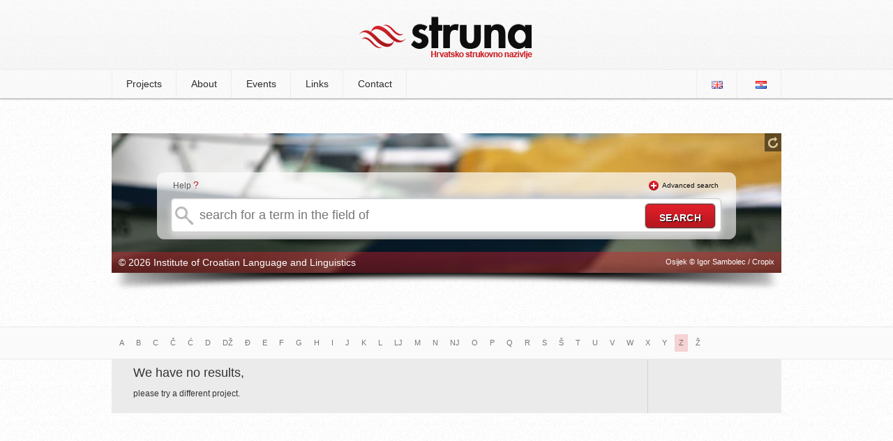

--- FILE ---
content_type: text/html; charset=UTF-8
request_url: http://struna.ihjj.hr/en/browse/?page=4&pid=24&l=z
body_size: 4242
content:

<!doctype html>
<!--[if lt IE 7]><html class="no-js ie6 oldie" lang="hr"><![endif]-->
<!--[if IE 7]><html class="no-js ie7 oldie" lang="hr"><![endif]-->
<!--[if IE 8]><html class="no-js ie8 oldie" lang="hr"><![endif]-->
<!--[if gt IE 8]><!--><html class="no-js" lang="hr"><!--<![endif]-->
<head>
  <base href="http://struna.ihjj.hr/en/" />
  <meta charset="utf-8" />
  <title> | Struna | Croatian Special Field Terminology</title>
  <meta name="description" content="List of all terms from  " />
  <meta name="keywords" content="struna, e-Struna, hrvatsko strukovno nazivlje, institut za hrvatsko jezik i jezikoslovlje, ihjj" />
  <meta name="author" content="flip.hr" />

  <meta property="og:title" content=" | Struna | Croatian Special Field Terminology" />
  <meta property="og:description" content="Popis svih naziv iz projekta: " />
  <meta property="og:image" content="http://struna.ihjj.hr/en/thumbs/100x100/r/uploads/f18dd6e63d0f2512e85abca9bea1f9c2.jpg" />
  <meta property="og:url" content="http://struna.ihjj.hr/en/browse/?pid=" />

  <link rel="alternate" type="application/rss+xml" title="Struna RSS Feed" href="http://feeds.feedburner.com/Struna" />
  <link rel="shortcut icon" href="images/favicon.ico?v=057">
  <link rel="stylesheet" href="min/g=css?v=057" />
  <script src="js/modernizr.min.js"></script>
<!--[if (gte IE 6)&(lte IE 8)]>
  <script type="text/javascript" src="js/selectivizr.min.js"></script>
<![endif]-->
</head>

<body>
	<header>
		<div class="container">
					<h1><a href="http://struna.ihjj.hr/en/"><img src="images/logo.png?v=057" width="248" height="61" alt="struna tražilica" /></a></h1>
		</div>
	</header><!-- end #header -->

<nav>
	<div class="container">
		  
<ul>

<li><a href="#" class="first-item">Projects</a>
<ul>
<li><a href="browse/?pid=31" >anatomy and physiology</a></li>
<li><a href="http://arheo.ffzg.unizg.hr/provincijalna/?page_id=1866" class="project-not" target="_blank">Classical period archaeology</a></li>
<li><a href="browse/?pid=28" >anthropology</a></li>
<li><a href="browse/?pid=33" >Stone age archaeology</a></li>
<li><a href="browse/?pid=20" >marine engineering</a></li>
<li><a href="browse/?pid=45" >wood technology</a></li>
<li><a href="http://farmana.sfzg.hr/" class="project-not" target="_blank">pharmacology</a></li>
<li><a href="browse/?pid=27" >phytomedicine</a></li>
<li><a href="browse/?pid=14" >physics</a></li>
<li><a href="browse/?pid=47" >eng</a></li>
<li><a href="http://genetikon.biol.pmf.hr/" class="project-not" target="_blank">genetics</a></li>
<li><a href="browse/?pid=23" >civil engineering</a></li>
<li><a href="browse/?pid=30" >hydraulics and pneumatics</a></li>
<li><a href="browse/?pid=51" >Croatian linguistic terminology (JENA)</a></li>
<li><a href="browse/?pid=11" >cartography and geoinformatics</a></li>
<li><a href="browse/?pid=12" >chemistry</a></li>
<li><a href="http://www.irb.hr/kelana" class="project-not" target="_blank">chemistry and laboratory</a></li>
<li><a href="browse/?pid=48" >classical architecture</a></li>
<li><a href="browse/?pid=49" >BIBLION</a></li>
<li><a href="browse/?pid=18" >corrosion</a></li>
<li><a href="browse/?pid=32" >mathematics</a></li>
<li><a href="#" class="project-not" target="_blank">musicology</a></li>
<li><a href="http://struna.kbsd.hr/index.html" class="project-not" target="_blank">ophthalmology</a></li>
<li><a href="#" class="project-not" target="_blank">paleontology</a></li>
<li><a href="browse/?pid=21" >polymers</a></li>
<li><a href="browse/?pid=26" >maritime terminology</a></li>
<li><a href="browse/?pid=24" >EU law</a></li>
<li><a href="browse/?pid=50" >Croatian Accounting Terminology</a></li>
<li><a href="browse/?pid=19" >dental medicine</a></li>
<li><a href="browse/?pid=22" >machine elements</a></li>
<li><a href="browse/?pid=41" >military terminology</a></li>
<li><a href="browse/?pid=7" >aviation</a></li>
	
</ul>
</li><!-- projekti -->



<li><a href="about/" >About</a>
<ul>
<li><a href="about/">About Struna</a></li>
<li><a href="http://struna.ihjj.hr/popis-radova/">Publications</a></li>
<li><a href="http://struna.ihjj.hr/popis-vrela/">Sources</a></li>
<li><a href="http://struna.ihjj.hr/popis-norma/">Croatian Standards</a></li>
</ul>
</li>

<li><a href="events/" >Events</a>
<li><a href="links/" >Links</a></li>
<li><a href="contact/" >Contact</a></li>
</ul>


	<ul id="langs">
		<li class="first-item"><a href="http://struna.ihjj.hr/en/"><img src="images/lang_en.png" alt="engleski jezik" width="16" height="11" /></a></li>
		<li><a href="http://struna.ihjj.hr/"><img src="images/lang_hr.png" alt="hrvatski jezik" width="16" height="11" /></a></li>
	</ul>	</div>
</nav><!-- end nav -->

<div id="container" class="subpage">
<div id="search-box" class="mini" style="background: #fff url('http://struna.ihjj.hr/thumbs/960x500/r/uploads/3cf41a2008a8f2289a0ae2aecbb5fcd6.jpg') no-repeat;height:200px;">

<div id="background-controls">
<a href="#" class="new-bg" title="change background image"><img src="images/refresh.png" alt="change background image" width="14" height="16" /></a>
</div><!-- end #background-controls -->

	<div class="clear"></div>

	<div id="search-form">
<div id="help-txt"><p>Help <span><a href="#" class="basic-help tooltips" data-content-url="ajax/help-basic.html">?</a></span></p></div>
<div id="advanced-txt" class="hide"><p><img src="images/plus.png" width="14" height="14" alt="Advanced search" />&nbsp;&nbsp;<a href="#" id="show-advanced" class="off">Advanced search</a></p></div>

			<div class="clear"></div>

<form method="get" action="search-do/#container" id="forma">

<input type="text" name="q" id="q" autocomplete="off" placeholder="search for a term in the field of " onkeyup="suggestFromProjekt(this.value, );" data-rules="required:true, minlength: 2" title="Field must contain at least two letters." />

							<div id="suggest-box" class="hidden">&nbsp;</div> <!-- end suggest-box -->

							<div id="advanced-box" class="hidden">	<fieldset class="left">
		<p><input type="checkbox" name="naziv" value="1" checked /><label>term</label></p><!-- naziv -->
		
		<p><input type="checkbox" name="definicija" value="1" /><label>definition</label></p><!-- definicija -->

		<p><input type="checkbox" name="kontekst" value="1" /><label>context</label></p><!-- kontekst -->
		
		<p><input type="checkbox" name="napomena" value="1" /><label>note</label></p><!-- napomena -->
		
		<p style="margin-top:0 !important">
			<select name="polje" id="polje">
				<option value="0" selected>select a domain</option>
				<option value="57">arheologija</option><option value="8">arhitektura i urbanizam</option><option value="5">biologija</option><option value="33">biotehnologija</option><option value="75">biotehnologija u biomedicini</option><option value="9">brodogradnja</option><option value="47">demografija</option><option value="28">dentalna medicina</option><option value="67">dizajn</option><option value="32">drvna tehnologija</option><option value="43">edukacijsko-rehabilitacijske znanosti</option><option value="36">ekonomija</option><option value="79">ekonomija</option><option value="10">elektrotehnika</option><option value="58">etnologija i antropologija</option><option value="29">farmacija</option><option value="62">filmska umjetnost</option><option value="53">filologija</option><option value="51">filozofija</option><option value="2">fizika</option><option value="11">geodezija</option><option value="6">geofizika</option><option value="70">geografija</option><option value="3">geologija</option><option value="63">glazbena umjetnost</option><option value="12">građevinarstvo</option><option value="13">grafička tehnologija</option><option value="39">informacijske i komunikacijske znanosti</option><option value="71">integrativna bioetika</option><option value="35">interdisciplinarne biotehničke znanosti</option><option value="50">interdisciplinarne društvene znanosti</option><option value="60">interdisciplinarne humanističke znanosti</option><option value="7">interdisciplinarne prirodne znanosti</option><option value="23">interdisciplinarne tehničke znanosti</option><option value="68">interdisciplinarno umjetničko polje</option><option value="26">javno zdravstvo i zdravstvena zaštita</option><option value="61">kazališna umjetnost</option><option value="4">kemija</option><option value="14">kemijsko inženjerstvo</option><option value="46">kineziologija</option><option value="25">kliničke medicinske znanosti</option><option value="78">Kliničke medicinske znanosti</option><option value="69">kognitivna znanost</option><option value="72">kroatologija</option><option value="64">likovne umjetnosti</option><option value="45">logopedija</option><option value="1">matematika</option><option value="15">metalurgija</option><option value="73">obrazovne znanosti</option><option value="42">pedagogija</option><option value="66">plesna umjetnost i umjetnost pokreta</option><option value="38">politologija</option><option value="30">poljoprivreda (agronomija)</option><option value="54">povijest</option><option value="55">povijest umjetnosti</option><option value="37">pravo</option><option value="34">prehrambena tehnologija</option><option value="65">primijenjena umjetnost</option><option value="76">projektni menadžment</option><option value="41">psihologija</option><option value="16">računarstvo</option><option value="59">religijske znanosti</option><option value="74">rodni studiji</option><option value="17">rudarstvo, nafta i geološko inženjerstvo</option><option value="49">sigurnosne i obrambene znanosti</option><option value="48">socijalne djelatnosti</option><option value="40">sociologija</option><option value="18">strojarstvo</option><option value="31">šumarstvo</option><option value="19">tehnologija prometa i transport</option><option value="20">tekstilna tehnologija</option><option value="24">temeljne medicinske znanosti</option><option value="22">temeljne tehničke znanosti</option><option value="52">teologija</option><option value="77">terminološke norme</option><option value="27">veterinarska medicina</option><option value="56">znanost o umjetnosti</option><option value="21">zrakoplovstvo, raketna i svemirska tehnika</option>				</select>
		</p><!-- polje -->
	</fieldset>
	<fieldset class="right">
		<p><input type="checkbox" class="check-all" /><label>select all</label></p><!-- select all -->
	</fieldset>
	
	<div class="clear"></div> <hr/>
	
	<fieldset>
		<p><input type="checkbox" name="sinonimi" value="1" /><label>synonyms</label></p><!-- istoznacnice -->
		<p><input type="checkbox" name="kratice" value="1" /><label>abbreviations</label></p><!-- kratice -->
		<p style="margin-left:24px;"><input type="checkbox" name="norme" value="1" /><label>standards</label></p><!-- norme -->

	 <div class="clear"></div><hr/>

		<h4>equivalents</h4>
		<p><input type="checkbox" name="ien"  value="1" /><label>English</label></p>
		<p><input type="checkbox" name="ide"  value="1" /><label>German</label></p>
		<p><input type="checkbox" name="ifr" value="1" /><label>French</label></p>
		<p><input type="checkbox" name="iru" value="1" /><label>Russian</label></p>
		<p><input type="checkbox" name="ilat" value="1" /><label>Latin</label></p>
		<p><input type="checkbox" name="ital" value="1" /><label>Italian</label></p>
		<div class="clear"></div>
		<p style="margin-left:20px;"><input type="checkbox" name="ich" value="1" /><label>Czech</label></p>
		<p style="margin-left:22px;"><input type="checkbox" name="isk" value="1" /><label>Slovak</label></p>
		<p><input type="checkbox" name="islo" value="1" /><label>Slovene</label></p>
		</fieldset></div><!-- #advanced-box -->
							<input type="hidden" name="projekt" value="" />
							<input type="submit" id="do" value="search" />
					</form>	
</div><!-- end #search-form-->

<div id="bottom-bar">
<div class="left"><p>&copy; 2026 Institute of Croatian Language and Linguistics</p></div>
<div class="right"><p>Osijek &copy; Igor Sambolec / Cropix</p></div>
</div><!-- end #bottom-bar -->
</div><!-- end #search-box-->
<div id="image-shadow"><img src="images/image-shadow.png" width="960" height="27" alt="image shadow" /></div><!-- end #shadow -->
</div><!-- end #container -->

<div class="page-title">
	<div class="container">
		<div class="pagination">
		 	<ul>	
				<li><a href="browse/?pid=&amp;l=a" >A</a></li>
				<li><a href="browse/?pid=&amp;l=b" >B</a></li> 	
				<li><a href="browse/?pid=&amp;l=c" >C</a></li> 	
				<li><a href="browse/?pid=&amp;l=č" >Č</a></li> 	
				<li><a href="browse/?pid=&amp;l=ć" >Ć</a></li> 
				<li><a href="browse/?pid=&amp;l=d" >D</a></li> 	
				<li><a href="browse/?pid=&amp;l=dž" >DŽ</a></li>
				<li><a href="browse/?pid=&amp;l=đ" >Đ</a></li> 
				<li><a href="browse/?pid=&amp;l=e" >E</a></li> 
				<li><a href="browse/?pid=&amp;l=f" >F</a></li> 
				<li><a href="browse/?pid=&amp;l=g" >G</a></li> 
				<li><a href="browse/?pid=&amp;l=h" >H</a></li> 
				<li><a href="browse/?pid=&amp;l=i" >I</a></li> 	
				<li><a href="browse/?pid=&amp;l=j" >J</a></li> 	
				<li><a href="browse/?pid=&amp;l=k" >K</a></li> 
				<li><a href="browse/?pid=&amp;l=l" >L</a></li> 
				<li><a href="browse/?pid=&amp;l=lj" >LJ</a></li>
				<li><a href="browse/?pid=&amp;l=m" >M</a></li>
				<li><a href="browse/?pid=&amp;l=n" >N</a></li> 
				<li><a href="browse/?pid=&amp;l=nj" >NJ</a></li>
				<li><a href="browse/?pid=&amp;l=o" >O</a></li> 
				<li><a href="browse/?pid=&amp;l=p" >P</a></li>
				<li><a href="browse/?pid=&amp;l=q" >Q</a></li>
				<li><a href="browse/?pid=&amp;l=r" >R</a></li> 
				<li><a href="browse/?pid=&amp;l=s" >S</a></li> 
				<li><a href="browse/?pid=&amp;l=š" >Š</a></li> 
				<li><a href="browse/?pid=&amp;l=t" >T</a></li> 
				<li><a href="browse/?pid=&amp;l=u" >U</a></li> 
				<li><a href="browse/?pid=&amp;l=v" >V</a></li> 	
				<li><a href="browse/?pid=&amp;l=w" >W</a></li>
				<li><a href="browse/?pid=&amp;l=x" >X</a></li>
				<li><a href="browse/?pid=&amp;l=y" >Y</a></li>
				<li><a href="browse/?pid=&amp;l=z" class="active">Z</a></li> 	
				<li><a href="browse/?pid=&amp;l=ž" >Ž</a></li>
			<!--<li><a href="browse/?pid=&amp;l=0" >0-9</a></li>-->
			</ul>
	</div>
	</div>
	</div><!-- end #page-title -->
<div id="search-results" class="page">
	
	<table>
	<tbody>
	<tr>
				<td>
				  <h3><a href="#">We have no results,</a></h3>
				   <p>please try a different project.</p>
				</td>
				<td><h4></h4></td>
			</tr>	</tbody>
	</table>
	

	
</div>	



  <script src="//ajax.googleapis.com/ajax/libs/jquery/1.8.3/jquery.min.js"></script>
  <script src="min/g=js?v=057"></script>
  <script>				
	//async google analytics
    window._gaq = [['_setAccount','UA-20989388-1'],['_trackPageview'],['_trackPageLoadTime']];
    Modernizr.load({
      load: ('https:' == location.protocol ? '//ssl' : '//www') + '.google-analytics.com/ga.js'
    });
  </script>
</body>
</html>


--- FILE ---
content_type: text/css; charset=utf-8
request_url: http://struna.ihjj.hr/en/min/g=css?v=057
body_size: 8551
content:
#colorbox,#cboxOverlay,#cboxWrapper{position:absolute;top:0;left:0;z-index:9999;overflow:hidden}#cboxOverlay{position:fixed;width:100%;height:100%}#cboxMiddleLeft,#cboxBottomLeft{clear:left}#cboxContent{position:relative}#cboxLoadedContent{overflow:auto}#cboxTitle{margin:0}#cboxLoadingOverlay,#cboxLoadingGraphic{position:absolute;top:0;left:0;width:100%}#cboxPrevious,#cboxNext,#cboxClose,#cboxSlideshow{cursor:pointer}.cboxPhoto{float:left;margin:auto;border:0;display:block}.cboxIframe{width:100%;height:100%;display:block;border:0}#cboxOverlay{background:#fff}#colorbox{}#cboxTopLeft{width:25px;height:25px;background:url(/en/js/colorbox/images/border1.png) no-repeat 0 0}#cboxTopCenter{height:25px;background:url(/en/js/colorbox/images/border1.png) repeat-x 0 -50px}#cboxTopRight{width:25px;height:25px;background:url(/en/js/colorbox/images/border1.png) no-repeat -25px 0}#cboxBottomLeft{width:25px;height:25px;background:url(/en/js/colorbox/images/border1.png) no-repeat 0 -25px}#cboxBottomCenter{height:25px;background:url(/en/js/colorbox/images/border1.png) repeat-x 0 -75px}#cboxBottomRight{width:25px;height:25px;background:url(/en/js/colorbox/images/border1.png) no-repeat -25px -25px}#cboxMiddleLeft{width:25px;background:url(/en/js/colorbox/images/border2.png) repeat-y 0 0}#cboxMiddleRight{width:25px;background:url(/en/js/colorbox/images/border2.png) repeat-y -25px 0}#cboxContent{background:#fff;overflow:hidden}.cboxIframe{background:#fff}#cboxError{padding:50px;border:1px
solid #ccc}#cboxLoadedContent{margin-bottom:20px}#cboxTitle{position:absolute;bottom:0px;left:0;text-align:center;width:100%;color:#999}#cboxCurrent{position:absolute;bottom:0px;left:100px;color:#999}#cboxSlideshow{position:absolute;bottom:0px;right:42px;color:#444}#cboxPrevious{position:absolute;bottom:0px;left:0;color:#444}#cboxNext{position:absolute;bottom:0px;left:63px;color:#444}#cboxLoadingOverlay{background:#fff url(/en/js/colorbox/images/loading.gif) no-repeat 5px 5px}#cboxClose{position:absolute;bottom:0;right:0;display:block;color:#444}.cboxIE #cboxTopLeft,
.cboxIE #cboxTopCenter,
.cboxIE #cboxTopRight,
.cboxIE #cboxBottomLeft,
.cboxIE #cboxBottomCenter,
.cboxIE #cboxBottomRight,
.cboxIE #cboxMiddleLeft,
.cboxIE
#cboxMiddleRight{filter:progid:DXImageTransform.Microsoft.gradient(startColorstr=#00FFFFFF,endColorstr=#00FFFFFF)}.cboxIE6
#cboxTopLeft{background:url(/en/js/colorbox/images/ie6/borderTopLeft.png)}.cboxIE6
#cboxTopCenter{background:url(/en/js/colorbox/images/ie6/borderTopCenter.png)}.cboxIE6
#cboxTopRight{background:url(/en/js/colorbox/images/ie6/borderTopRight.png)}.cboxIE6
#cboxBottomLeft{background:url(/en/js/colorbox/images/ie6/borderBottomLeft.png)}.cboxIE6
#cboxBottomCenter{background:url(/en/js/colorbox/images/ie6/borderBottomCenter.png)}.cboxIE6
#cboxBottomRight{background:url(/en/js/colorbox/images/ie6/borderBottomRight.png)}.cboxIE6
#cboxMiddleLeft{background:url(/en/js/colorbox/images/ie6/borderMiddleLeft.png)}.cboxIE6
#cboxMiddleRight{background:url(/en/js/colorbox/images/ie6/borderMiddleRight.png)}.cboxIE6 #cboxTopLeft,
.cboxIE6 #cboxTopCenter,
.cboxIE6 #cboxTopRight,
.cboxIE6 #cboxBottomLeft,
.cboxIE6 #cboxBottomCenter,
.cboxIE6 #cboxBottomRight,
.cboxIE6 #cboxMiddleLeft,
.cboxIE6
#cboxMiddleRight{_behavior:expression(this.src = this.src ? this.src : this.currentStyle.backgroundImage.split('"')[1], this.style.background = "none", this.style.filter = "progid:DXImageTransform.Microsoft.AlphaImageLoader(src=" + this.src + ", sizingMethod='scale')")}article,aside,details,figcaption,figure,footer,header,hgroup,nav,section{display:block}audio,canvas,video{display:inline-block;*display:inline;*zoom:1}audio:not([controls]){display:none}[hidden]{display:none}html{font-size:100%;overflow-y:scroll;-webkit-text-size-adjust:100%;-ms-text-size-adjust:100%}body{margin:0;font-size:13px;line-height:1.231}body,button,input,select,textarea{font-family:sans-serif;color:#222}::-moz-selection{background:#fe57a1;color:#fff;text-shadow:none}::selection{background:#fe57a1;color:#fff;text-shadow:none}a{color:#BD1821;text-decoration:none}a:hover{color:#a6060f;text-decoration:underline}a:focus{outline:0}a:hover,a:active{outline:0}abbr[title]{border-bottom:1px dotted}b,strong{font-weight:bold}blockquote{margin:1em
40px}dfn{font-style:italic}hr{display:block;height:1px;border:0;border-top:1px solid #ccc;margin:1em
0;padding:0}ins{background:#ff9;color:#000;text-decoration:none}mark{background:#ff0;color:#000;font-style:italic;font-weight:bold}pre,code,kbd,samp{font-family:monospace,monospace;_font-family:'courier new',monospace;font-size:1em}pre{white-space:pre;white-space:pre-wrap;word-wrap:break-word}q{quotes:none}q:before,q:after{content:"";content:none}small{font-size:85%}sub,sup{font-size:75%;line-height:0;position:relative;vertical-align:baseline}sup{top:-0.5em}sub{bottom:-0.25em}ul,ol{margin:1em
0;padding:0
0 0 40px}dd{margin:0
0 0 40px}nav ul, nav
ol{list-style:none;list-style-image:none;margin:0;padding:0}img{border:0;-ms-interpolation-mode:bicubic;vertical-align:middle}svg:not(:root){overflow:hidden}figure{margin:0}form{margin:0}fieldset{border:0;margin:0;padding:0}label{cursor:pointer}legend{border:0;*margin-left:-7px;padding:0}button,input,select,textarea{font-size:100%;margin:0;vertical-align:baseline;*vertical-align:middle}button,input{line-height:normal;*overflow:visible}table button, table
input{*overflow:auto}button,input[type="button"],input[type="reset"],input[type="submit"]{cursor:pointer;-webkit-appearance:button}input[type="checkbox"],input[type="radio"]{box-sizing:border-box}input[type="search"]{-webkit-appearance:textfield;-moz-box-sizing:content-box;-webkit-box-sizing:content-box;box-sizing:content-box}input[type="search"]::-webkit-search-decoration{-webkit-appearance:none}button::-moz-focus-inner,input::-moz-focus-inner{border:0;padding:0}textarea{overflow:auto;vertical-align:top;resize:vertical}input:valid,textarea:valid{}input:invalid,textarea:invalid{background-color:#f0dddd}table{border-collapse:collapse;border-spacing:0}td{vertical-align:top}div{overflow:hidden}.clear{clear:both}body{font-family:Arial,Helvetica,sans-serif;font-size:12px;color:#000;background:#fff url("/en/images/body-grain.jpg") repeat}#back-to-top{background:#e0202b;background:-moz-linear-gradient(top, #e0202b 0%, #d51d27 33%, #c01921 73%, #b61620 100%);background:-webkit-gradient(linear, left top, left bottom, color-stop(0%,#e0202b), color-stop(33%,#d51d27), color-stop(73%,#c01921), color-stop(100%,#b61620));background:-webkit-linear-gradient(top, #e0202b 0%,#d51d27 33%,#c01921 73%,#b61620 100%);background:-o-linear-gradient(top, #e0202b 0%,#d51d27 33%,#c01921 73%,#b61620 100%);background:-ms-linear-gradient(top, #e0202b 0%,#d51d27 33%,#c01921 73%,#b61620 100%);filter:progid:DXImageTransform.Microsoft.gradient( startColorstr='#e0202b', endColorstr='#b61620',GradientType=0 );background:linear-gradient(top, #e0202b 0%,#d51d27 33%,#c01921 73%,#b61620 100%);right:10px;padding:10px
20px;border:none;-webkit-box-shadow:inset 0px 0px 2px 0px #ccc,
0 6px 10px 0 #D9D9D9;-moz-box-shadow:inset 0px 0px 2px 0px #ccc,
0 6px 10px 0 #D9D9D9;box-shadow:inset 0px 0px 2px 0px #ccc,
0 6px 10px 0 #D9D9D9;-moz-border-radius-topleft:5px;-moz-border-radius-topright:5px;-moz-border-radius-bottomright:0px;-moz-border-radius-bottomleft:0px;-webkit-border-radius:5px 5px 0px 0px;border-radius:5px 5px 0px 0px}#back-to-top
a{color:#fff;text-decoration:none}#back-to-top a:hover{color:#fff;text-decoration:underline}.blue-link{font-weight:bold;color:#065dc8;text-decoration:none}.blue-link:hover{color:#065dc8;text-decoration:underline}header{background:#fefefe url("/en/images/header-grain.jpg") repeat-x;height:100px}header
.container{margin:0
auto;padding-top:7px;width:250px}header
a{display:block}nav{background:#fafafa url("/en/images/menu-grain.jpg") repeat-x;height:40px;border-bottom:1px solid #f1f1f1;position:relative;-webkit-box-shadow:0px 1px 2px 0px rgba(0, 0, 0, 0.4);-moz-box-shadow:0px 1px 2px 0px rgba(0, 0, 0, 0.4);box-shadow:0px 1px 2px 0px rgba(0, 0, 0, 0.4)}nav
.container{margin:0
auto;width:960px}nav
ul{float:left;margin:0;padding:0}ul#langs{float:right;margin:0
!important}ul#langs
li{margin-left:5px!important}ul#langs li a:hover{border-left:1px solid transparent;border-right:1px solid #EDEDED}nav ul
li{float:left;margin:0}nav ul li
a{color:#2d2d2d;text-decoration:none;font-size:14px;padding:12px
20px;text-align:center;display:block;border-right:1px solid #ededed;border-left:1px solid transparent}.first-item{border-left:1px solid #ededed}nav ul li a:hover, nav ul li
a.active{color:#2d2d2d;background:#f8f8f8;border-right:1px solid #ededed;border-left:1px solid #ededed}nav ul li
ul{background:#fafafa url("/en/images/menu-grain.jpg") repeat-x;-webkit-border-radius:0 0 5px 5px;-moz-border-radius:0 0 5px 5px;border-radius:0 0 5px 5px;-webkit-box-shadow:0px 3px 3px 1px rgba(0, 0, 0, 0.5);-moz-box-shadow:0px 3px 3px 1px rgba(0, 0, 0, 0.5);box-shadow:0px 3px 3px 1px rgba(0, 0, 0, 0.5);overflow:hidden;position:absolute;z-index:20;top:42px;top:41px\9;-moz-column-count:2;-moz-column-gap:20px;-webkit-column-count:2;-webkit-column-gap:20px;column-count:2;column-gap:20px;padding:5px
20px 20px 20px;margin:0!important;color:#666;list-style-type:none}@media screen and (-webkit-min-device-pixel-ratio:0){nav ul li
ul{min-width:350px;top:41px}}nav ul li ul
li{float:none !important;margin:10px
0 10px 5px !important;height:auto !important;overflow:hidden;border-bottom:1px solid #d8cfcf;float:none;text-align:center}nav ul li ul li
a{color:#666;text-decoration:none;font-size:12px !important;border:none;padding:10px
2px 5px;float:none;text-align:left}nav ul li ul li a:hover{color:#444;border-left:none !important;border-right:none !important}nav ul li
ul{display:none}nav ul li:hover ul, nav ul li a:hover ul, nav ul li:hover>ul{display:block}.project-not{color:#999}#container{width:960px;margin:50px
auto 0 auto;overflow:visible !important;position:relative}#container.subpage{margin-bottom:50px}#search-box{width:960px;height:500px;position:relative;z-index:2}#background-controls{float:right;background:#000;padding:5px;filter:alpha(opacity=50);-moz-opacity:0.5;-khtml-opacity:0.5;opacity:0.5}#background-controls
a{display:block}#search-form{background:rgb(254,254,254);background:-moz-linear-gradient(top, rgba(254,254,254,0.7) 0%, rgba(241,241,241,0.7) 59%, rgba(227,227,227,0.7) 86%, rgba(225,225,225,0.7) 99%, rgba(220,220,220,0.7) 99%, rgba(206,206,206,0.7) 100%);background:-webkit-gradient(linear, left top, left bottom, color-stop(0%,rgba(254,254,254,0.7)), color-stop(59%,rgba(241,241,241,0.7)), color-stop(86%,rgba(227,227,227,0.7)), color-stop(99%,rgba(225,225,225,0.7)), color-stop(99%,rgba(220,220,220,1)), color-stop(100%,rgba(206,206,206,1)));background:-webkit-linear-gradient(top, rgba(254,254,254,0.7) 0%,rgba(241,241,241,0.7) 59%,rgba(227,227,227,0.7) 86%,rgba(225,225,225,0.7) 99%,rgba(220,220,220,0.7) 99%,rgba(206,206,206,0.7) 100%);background:-o-linear-gradient(top, rgba(254,254,254,0.7) 0%,rgba(241,241,241,0.7) 59%,rgba(227,227,227,0.7) 86%,rgba(225,225,225,0.7) 99%,rgba(220,220,220,0.7) 99%,rgba(206,206,206,0.7) 100%);background:-ms-linear-gradient(top, rgba(254,254,254,0.7) 0%,rgba(241,241,241,0.7) 59%,rgba(227,227,227,0.7) 86%,rgba(225,225,225,0.7) 99%,rgba(220,220,220,0.7) 99%,rgba(206,206,206,0.7) 100%);filter:progid:DXImageTransform.Microsoft.gradient( startColorstr='#fefefe', endColorstr='#cecece',GradientType=0 );background:linear-gradient(top, rgba(254,254,254,0.7) 0%,rgba(241,241,241,0.7) 59%,rgba(227,227,227,0.7) 86%,rgba(225,225,225,0.7) 99%,rgba(220,220,220,0.7) 99%,rgba(206,206,206,0.7) 100%);min-height:85px;width:790px;margin:30px
auto 0 auto;-webkit-border-radius:10px;-moz-border-radius:10px;border-radius:10px;padding:0
20px 10px;position:relative}#search-form.top-round{-webkit-border-radius:10px 10px 0 0 !important;-moz-border-radius:10px 10px 0 0 !important;border-radius:10px 10px 0 0 !important}#search-form input[type="text"]{width:745px;height:45px;outline:none;padding-left:40px;-webkit-border-radius:5px;-moz-border-radius:5px;border-radius:5px;border:1px
solid #ccc;font-size:18px;color:#444;background:url("/en/images/search.png") no-repeat 5px center #fff;-webkit-box-shadow:inset 0px 0px 2px 0px #ccc,
0 6px 10px 0 #D9D9D9;-moz-box-shadow:inset 0px 0px 2px 0px #ccc,
0 6px 10px 0 #D9D9D9;box-shadow:inset 0px 0px 2px 0px #ccc,
0 6px 10px 0 #D9D9D9}#search-form input[type="submit"]{background:#e0202b;background:-moz-linear-gradient(top, #e0202b 0%, #d51d27 33%, #c01921 73%, #b61620 100%);background:-webkit-gradient(linear, left top, left bottom, color-stop(0%,#e0202b), color-stop(33%,#d51d27), color-stop(73%,#c01921), color-stop(100%,#b61620));background:-webkit-linear-gradient(top, #e0202b 0%,#d51d27 33%,#c01921 73%,#b61620 100%);background:-o-linear-gradient(top, #e0202b 0%,#d51d27 33%,#c01921 73%,#b61620 100%);background:-ms-linear-gradient(top, #e0202b 0%,#d51d27 33%,#c01921 73%,#b61620 100%);filter:progid:DXImageTransform.Microsoft.gradient( startColorstr='#e0202b', endColorstr='#b61620',GradientType=0 );background:linear-gradient(top, #e0202b 0%,#d51d27 33%,#c01921 73%,#b61620 100%);-webkit-box-shadow:0px 0px 2px 0px #a90707;-moz-box-shadow:0px 0px 2px 0px #a90707;box-shadow:0px 0px 2px 0px #a90707;border:1px
solid #444;cursor:pointer;height:35px;width:100px;padding-top:5px;position:absolute;right:30px;top:45px;z-index:5;-webkit-border-radius:5px;-moz-border-radius:5px;border-radius:5px;color:#fff;text-transform:uppercase;font-size:14px;font-weight:bold;text-align:center;letter-spacing:0.03em;text-shadow:1px 1px 1px #000;filter:dropshadow(color=#000000, offx=1, offy=1)}#search-form input[type="submit"]:hover{-webkit-box-shadow:0px 0px 2px 1px #a90707;-moz-box-shadow:0px 0px 2px 1px #a90707;box-shadow:0px 0px 2px 1px #a90707}#help-txt{float:left;margin-left:3px}#help-text
a{color:#575757 !important;text-decoration:none !important}#help-text a:hover{color:#575757 !important;text-decoration:underline !important}#help-txt
p{color:#575757;font-size:12px;margin:10px
0px}#help-txt p
span{color:#f6000e;font-size:14px}#advanced-txt{float:right;margin:2px
5px 0 0}#advanced-txt
p{font-size:10px;margin:10px
0px}#advanced-txt
a{color:#0b0b0b;text-decoration:none}#advanced-txt a:hover{text-decoration:underline}#bottom-bar{background:rgb(224,32,43);background:-moz-linear-gradient(top, rgba(224,32,43,0.4) 0%, rgba(213,29,39,0.4) 35%, rgba(185,24,32,0.4) 88%, rgba(186,22,31,0.4) 92%, rgba(183,23,33,0.4) 100%);background:-webkit-gradient(linear, left top, left bottom, color-stop(0%,rgba(224,32,43,0.4)), color-stop(35%,rgba(213,29,39,0.4)), color-stop(88%,rgba(185,24,32,0.4)), color-stop(92%,rgba(186,22,31,1)), color-stop(100%,rgba(183,23,33,1)));background:-webkit-linear-gradient(top, rgba(224,32,43,0.4) 0%,rgba(213,29,39,0.4) 35%,rgba(185,24,32,0.4) 88%,rgba(186,22,31,0.4) 92%,rgba(183,23,33,0.4) 100%);background:-o-linear-gradient(top, rgba(224,32,43,0.4) 0%,rgba(213,29,39,0.4) 35%,rgba(185,24,32,0.4) 88%,rgba(186,22,31,0.4) 92%,rgba(183,23,33,0.4) 100%);background:-ms-linear-gradient(top, rgba(224,32,43,0.4) 0%,rgba(213,29,39,0.4) 35%,rgba(185,24,32,0.4) 88%,rgba(186,22,31,0.4) 92%,rgba(183,23,33,0.4) 100%);filter:progid:DXImageTransform.Microsoft.gradient( startColorstr='#e0202b', endColorstr='#b71721',GradientType=0 );background:linear-gradient(top, rgba(224,32,43,0.4) 0%,rgba(213,29,39,0.4) 35%,rgba(185,24,32,0.4) 88%,rgba(186,22,31,0.4) 92%,rgba(183,23,33,0.4) 100%);height:30px;width:100%;position:absolute;bottom:0px;left:0px}#bottom-bar
.left{float:left;margin-left:5px}#bottom-bar .left
p{color:#fff;font-size:14px;margin:7px
0 0 5px}#bottom-bar
.right{float:right;margin-right:5px}#bottom-bar .right
p{color:#fff;font-size:11px;margin:8px
5px 0 0px}#shadow-left{-moz-transform:rotate(-5deg);-webkit-transform:rotate(-5deg);-o-transform:rotate(-5deg);-ms-transform:rotate(-5deg);transform:rotate(-5deg);bottom:22px;box-shadow:-35px 10px 20px 3px #b6b5b5;left:0;overflow:visible !important;position:absolute;width:500px;z-index:1}#shadow-right{-moz-transform:rotate(5deg);-webkit-transform:rotate(5deg);-o-transform:rotate(5deg);-ms-transform:rotate(5deg);transform:rotate(5deg);bottom:22px;box-shadow:35px 10px 20px 3px #b6b5b5;right:0;overflow:visible !important;position:absolute;width:500px;z-index:1}.page-title{min-height:20px;padding:10px
0;background:#fafafa;width:100%;border-top:1px solid #eaeae7;border-bottom:1px solid #eaeae7}.page-title
.container{width:960px;margin:0
auto}.page-title
.left{float:left}.page-title
.right{float:right}.page-title
h2{font-size:18px;color:#333;margin:0;font-weight:normal}.page-title h2
span{color:#fe0004;text-transform:uppercase}.page-title
h3{font-size:16px;color:#333;margin:0;font-weight:normal}.page-title h3
span{color:#666}.page{width:960px;margin:0
auto}#sub-page{width:960px;margin:0
auto}.bold-links
a{font-weight:bold !important}#sub-page
p{color:#333;font-size:12px;line-height:21px}#naziv{margin-bottom:50px}.about-page
h3{font-size:18px;margin:20px
0}.about-page
h4{font-size:16px;margin:10px
0}.about-page
h5{font-size:14px;margin:5px
0}.about-page
ol{padding:0
20px 0 25px;color:#333;margin:0}#search-results
table{width:100%;table-layout:fixed}#search-results table
tr{background:#ebebeb;border:1px
solid #ebebeb}#search-results table tr:first-child{border-top:none!important}#search-results table tr:nth-child(even){background:#f7f7f7;border:1px
solid #f7f7f7;border-top:none !important;border-bottom:none !important}#search-results table tr
td{padding:8px
30px;width:20%;vertical-align:middle}#search-results table tr td:first-child{width:80% !important;border-right:1px solid #d4d2d2}#search-results table tr:nth-child(even) td:first-child{border-right:1px solid #eae9e9}#search-results table tr:hover{-webkit-box-shadow:5px 0 6px 2px #999;-moz-box-shadow:5px 0 6px 2px #999;box-shadow:5px 0 6px 2px #999;cursor:pointer}#search-results
h3{font-size:18px;font-weight:normal;margin:0}#search-results h3
a{color:#333;text-decoration:none}#search-results h3 a:hover{color:#444;text-decoration:underline}#search-results
h4{font-size:12px;color:#333;font-weight:normal;text-align:center}#search-results
p{font-size:12px;color:#333}.pagination
ul{list-style-type:none;margin:0;padding:0}.pagination ul
li{float:left;margin-left:5px}.pagination ul li
a{font-size:11px;color:#777;text-decoration:none;display:block;padding:6px}.pagination ul li a:hover, .pagination ul li
a.active{text-decoration:none;background:#f5d2d4}#contact-left{float:left;width:580px;margin:10px
0 0 0}#contact-left
label{display:block;font-weight:bold;margin:0
0 5px 0;color:#444}#contact-lead{background:#FAFAFA;border:1px
solid #EAEAE7;padding:10px
20px;width:527px}#contact-lead
h3{font-size:13px;color:#333;font-weight:normal}#contact-left input[type="text"]{width:97%;border:1px
solid #ccc;padding:10px
2px;font-size:13px;color:#666}#contact-left input[type="submit"]{background:#e0202b;background:-moz-linear-gradient(top, #e0202b 0%, #d51d27 33%, #c01921 73%, #b61620 100%);background:-webkit-gradient(linear, left top, left bottom, color-stop(0%,#e0202b), color-stop(33%,#d51d27), color-stop(73%,#c01921), color-stop(100%,#b61620));background:-webkit-linear-gradient(top, #e0202b 0%,#d51d27 33%,#c01921 73%,#b61620 100%);background:-o-linear-gradient(top, #e0202b 0%,#d51d27 33%,#c01921 73%,#b61620 100%);background:-ms-linear-gradient(top, #e0202b 0%,#d51d27 33%,#c01921 73%,#b61620 100%);filter:progid:DXImageTransform.Microsoft.gradient( startColorstr='#e0202b', endColorstr='#b61620',GradientType=0 );background:linear-gradient(top, #e0202b 0%,#d51d27 33%,#c01921 73%,#b61620 100%);-webkit-box-shadow:0px 0px 2px 0px #a90707;-moz-box-shadow:0px 0px 2px 0px #a90707;box-shadow:0px 0px 2px 0px #a90707;border:1px
solid #444;cursor:pointer;padding:10px
40px;-webkit-border-radius:5px;-moz-border-radius:5px;border-radius:5px;color:#fff;text-transform:uppercase;font-size:14px;font-weight:bold;text-align:center;letter-spacing:0.03em;text-shadow:1px 1px 1px #000;filter:dropshadow(color=#000000, offx=1, offy=1)}#contact-left input[type="submit"]:hover{-webkit-box-shadow:0px 0px 2px 1px #a90707;-moz-box-shadow:0px 0px 2px 1px #a90707;box-shadow:0px 0px 2px 1px #a90707}#contact-left
textarea{width:96%;border:1px
solid #ccc;padding:5px;font-size:13px;color:#666}#contact-right{float:left;width:350px;margin:10px
0 0 30px}.column-2{-moz-column-count:2;-moz-column-gap:30px;-webkit-column-count:2;-webkit-column-gap:30px;column-count:2;column-gap:30px}.link-list
ul{line-height:21px}.vrela-list{margin-top:20px !important}.vrela-list
ul{line-height:21px}.vrela-list ul
li{margin:10px
0 10px 0}#advanced-box{background:#fff;width:736px;height:190px;margin:0
0 0 10px;padding:15px;-webkit-border-radius:0 0 5px 5px;-moz-border-radius:0 0 5px 5px;border-radius:0 0 5px 5px}#advanced-box
p{float:left;overflow:hidden;margin:5px
0 0 15px}#advanced-box
label{color:#333;float:left;padding-top:4px}#advanced-box
h4{margin:0
0 5px 0;font-size:12px;color:#d61619;font-weight:normal}#advanced-box
hr{border-top:1px solid #ececec}fieldset.left{float:left}fieldset.right{float:right}#naziv
table{width:100%;table-layout:fixed;border-top:1px solid #999;border-bottom:1px solid #999}#naziv table
tr{background:#f7f7f7;border-top:1px solid #fff}#naziv table tr:first-child{border-top:none}#naziv table tr:nth-child(even){background:#ebebeb}#naziv table tr
td{padding:15px;width:70%;vertical-align:middle;font-size:13px;color:#333}#naziv table tr td
span{color:#a1a1a1}#naziv table tr td:first-child{width:30% !important;color:#fe000e;font-size:14px;vertical-align:top}#naziv
.left{float:left}#naziv
.right{float:right;height:30px;border-right:1px solid #999}#naziv
h2{color:#333;font-size:34px;font-weight:normal;margin:0
0 20px 20px;float:left}#naziv
a{color:#FE000E;text-decoration:none}#naziv a:hover{color:#BD1821;text-decoration:underline}.pos{color:#666;float:left;font-size:14px;font-style:italic;margin-left:23px;margin-top:19px}#suggest-box{background:#fff;width:736px;height:303px;margin:0
0 0 10px;padding:0
15px 15px 15px;-webkit-border-radius:0 0 5px 5px;-moz-border-radius:0 0 5px 5px;border-radius:0 0 5px 5px;-moz-column-count:2;-moz-column-gap:30px;-webkit-column-count:2;-webkit-column-gap:30px;column-count:2;column-gap:30px}#suggest-box
ul{list-style-type:none;margin:0;padding:0}#suggest-box ul
li{display:block;padding:10px;border-bottom:1px solid #d6d6d6}#suggest-box ul li:hover, #suggest-box ul
li.active{background:#ececec}#suggest-box ul li
a{color:#434040;font-size:14px;text-decoration:none;display:block}footer{width:960px;margin:35px
auto 20px auto}footer
.container{width:190px;margin:0
auto}footer
.item{float:left;width:50px;margin-left:20px}footer .item-color{float:left;width:50px;margin-left:20px}footer .item:first-child{margin-left:0 !important}footer .item
img{opacity:0}.ir{display:block;border:0;text-indent:-999em;overflow:hidden;background-color:transparent;background-repeat:no-repeat;text-align:left;direction:ltr}.ir
br{display:none}.hidden{display:none}.visuallyhidden{border:0;clip:rect(0 0 0 0);height:1px;margin:-1px;overflow:hidden;padding:0;position:absolute;width:1px}.visuallyhidden.focusable:active,.visuallyhidden.focusable:focus{clip:auto;height:auto;margin:0;overflow:visible;position:static;width:auto}.invisible{visibility:hidden}.clearfix:before,.clearfix:after{content:"";display:table}.clearfix:after{clear:both}.clearfix{zoom:1}@media only screen and (min-width: 480px){}@media only screen and (min-width: 768px){}@media
print{*{background:transparent !important;color:black !important;text-shadow:none !important;filter:none !important;-ms-filter:none !important}a,a:visited{text-decoration:underline}a[href]:after{content:" (" attr(href) ")"}abbr[title]:after{content:" (" attr(title) ")"}.ir a:after,a[href^="javascript:"]:after,a[href^="#"]:after{content:""}pre,blockquote{border:1px
solid #999;page-break-inside:avoid}thead{display:table-header-group}tr,img{page-break-inside:avoid}img{max-width:100% !important}@page{margin:0.5cm}p,h2,h3{orphans:3;widows:3}h2,h3{page-break-after:avoid}}div.selector,
div.selector span,
div.checker span,
div.radio span,
div.uploader,
div.uploader span.action,
div.button,
div.button
span{background-image:url(/en/js/uniform/sprite.png);background-repeat:no-repeat;-webkit-font-smoothing:antialiased}.selector,
.radio,
.checker,
.uploader,
.button,
.selector *,
.radio *,
.checker *,
.uploader *,
.button
*{margin:0;padding:0}input.text,input.email,input.password,textarea.uniform{font-size:12px;font-family:"Helvetica Neue",Helvetica,Arial,sans-serif;font-weight:normal;padding:3px;color:#777;border-top:solid 1px #aaa;border-left:solid 1px #aaa;border-bottom:solid 1px #ccc;border-right:solid 1px #ccc;-webkit-border-radius:3px;-moz-border-radius:3px;border-radius:3px;outline:0}input.text:focus,input.email:focus,input.password:focus,textarea.uniform:focus{-webkit-box-shadow:0px 0px 4px rgba(0,0,0,0.3);-moz-box-shadow:0px 0px 4px rgba(0,0,0,0.3);box-shadow:0px 0px 4px rgba(0,0,0,0.3);border-color:#999}div.selector{background-position:-483px -130px;line-height:26px;height:26px}div.selector
span{background-position:right 0px;height:26px;line-height:26px}div.selector
select{top:0px;left:0px}div.selector:active,div.selector.active{background-position:-483px -156px}div.selector:active span,
div.selector.active
span{background-position:right -26px}div.selector.focus,div.selector.hover,div.selector:hover{background-position:-483px -182px}div.selector.focus span, div.selector.hover span, div.selector:hover
span{background-position:right -52px}div.selector.focus:active,div.selector.focus.active,div.selector:hover:active,div.selector.active:hover{background-position:-483px -208px}div.selector.focus:active span,
div.selector:hover:active span,
div.selector.active:hover span,
div.selector.focus.active
span{background-position:right -78px}div.selector.disabled{background-position:-483px -234px}div.selector.disabled
span{background-position:right -104px}div.checker{width:19px;height:19px}div.checker
input{width:19px;height:19px}div.checker
span{background-position:0px -260px;height:19px;width:19px}div.checker:active span,
div.checker.active
span{background-position:-19px -260px}div.checker.focus span,
div.checker:hover
span{background-position:-38px -260px}div.checker.focus:active span,
div.checker:active:hover span,
div.checker.active:hover span,
div.checker.focus.active
span{background-position:-57px -260px}div.checker
span.checked{background-position:-76px -260px}div.checker:active span.checked,
div.checker.active
span.checked{background-position:-95px -260px}div.checker.focus span.checked,
div.checker:hover
span.checked{background-position:-114px -260px}div.checker.focus:active span.checked,
div.checker:hover:active span.checked,
div.checker.active:hover span.checked,
div.checker.active.focus
span.checked{background-position:-133px -260px}div.checker.disabled span,
div.checker.disabled:active span,
div.checker.disabled.active
span{background-position:-152px -260px}div.checker.disabled span.checked,
div.checker.disabled:active span.checked,
div.checker.disabled.active
span.checked{background-position:-171px -260px}div.radio{width:18px;height:18px}div.radio
input{width:18px;height:18px}div.radio
span{height:18px;width:18px;background-position:0px -279px}div.radio:active span,
div.radio.active
span{background-position:-18px -279px}div.radio.focus span,
div.radio:hover
span{background-position:-36px -279px}div.radio.focus:active span,
div.radio:active:hover span,
div.radio.active:hover span,
div.radio.active.focus
span{background-position:-54px -279px}div.radio
span.checked{background-position:-72px -279px}div.radio:active span.checked,
div.radio.active
span.checked{background-position:-90px -279px}div.radio.focus span.checked, div.radio:hover
span.checked{background-position:-108px -279px}div.radio.focus:active span.checked,
div.radio:hover:active span.checked,
div.radio.focus.active span.checked,
div.radio.active:hover
span.checked{background-position:-126px -279px}div.radio.disabled span,
div.radio.disabled:active span,
div.radio.disabled.active
span{background-position:-144px -279px}div.radio.disabled span.checked,
div.radio.disabled:active span.checked,
div.radio.disabled.active
span.checked{background-position:-162px -279px}div.uploader{background-position:0px -297px;height:28px}div.uploader
span.action{background-position:right -409px;height:24px;line-height:24px}div.uploader
span.filename{height:24px;margin:2px
0px 2px 2px;line-height:24px}div.uploader.focus,div.uploader.hover,div.uploader:hover{background-position:0px -353px}div.uploader.focus span.action,
div.uploader.hover span.action,
div.uploader:hover
span.action{background-position:right -437px}div.uploader.active span.action,
div.uploader:active
span.action{background-position:right -465px}div.uploader.focus.active span.action,
div.uploader:focus.active span.action,
div.uploader.focus:active span.action,
div.uploader:focus:active
span.action{background-position:right -493px}div.uploader.disabled{background-position:0px -325px}div.uploader.disabled
span.action{background-position:right -381px}div.button{background-position:0px -523px}div.button
span{background-position:right -643px}div.button.focus,div.button:focus,div.button:hover,div.button.hover{background-position:0px -553px}div.button.focus span,
div.button:focus span,
div.button:hover span,
div.button.hover
span{background-position:right -673px}div.button.active,div.button:active{background-position:0px -583px}div.button.active span,
div.button:active
span{background-position:right -703px;color:#555}div.button.disabled,div.button:disabled{background-position:0px -613px}div.button.disabled span,
div.button:disabled
span{background-position:right -733px;color:#bbb;cursor:default}div.button{height:30px}div.button
span{margin-left:13px;height:22px;padding-top:8px;font-weight:bold;font-family:"Helvetica Neue",Helvetica,Arial,sans-serif;font-size:12px;letter-spacing:1px;text-transform:uppercase;padding-left:2px;padding-right:15px}div.selector{width:190px;font-size:12px}div.selector
select{min-width:190px;font-family:"Helvetica Neue",Helvetica,Arial,sans-serif;font-size:12px;border:solid 1px #fff}div.selector
span{padding:0px
25px 0px 2px;cursor:pointer}div.selector
span{color:#666;width:158px;text-shadow:0 1px 0 #fff}div.selector.disabled
span{color:#bbb}div.checker{margin-right:5px}div.radio{margin-right:3px}div.uploader{width:190px;cursor:pointer}div.uploader
span.action{width:85px;text-align:center;text-shadow:#fff 0px 1px 0px;background-color:#fff;font-size:11px;font-weight:bold}div.uploader
span.filename{color:#777;width:82px;border-right:solid 1px #bbb;font-size:11px}div.uploader
input{width:190px}div.uploader.disabled
span.action{color:#aaa}div.uploader.disabled
span.filename{border-color:#ddd;color:#aaa}.selector,.checker,.button,.radio,.uploader{display:-moz-inline-box;display:inline-block;vertical-align:middle;zoom:1;*display:inline}.selector select:focus, .radio input:focus, .checker input:focus, .uploader input:focus{outline:0}div.button a,
div.button button,
div.button
input{position:absolute}div.button{cursor:pointer;position:relative}div.button
span{display:-moz-inline-box;display:inline-block;line-height:1;text-align:center}div.selector{position:relative;padding-left:10px;overflow:hidden}div.selector
span{display:block;overflow:hidden;text-overflow:ellipsis;white-space:nowrap}div.selector
select{position:absolute;opacity:0;filter:alpha(opacity:0);height:25px;border:none;background:none}div.checker{position:relative}div.checker
span{display:-moz-inline-box;display:inline-block;text-align:center}div.checker
input{opacity:0;filter:alpha(opacity:0);display:inline-block;background:none}div.radio{position:relative}div.radio
span{display:-moz-inline-box;display:inline-block;text-align:center}div.radio
input{opacity:0;filter:alpha(opacity:0);text-align:center;display:inline-block;background:none}div.uploader{position:relative;overflow:hidden;cursor:default}div.uploader
span.action{float:left;display:inline;padding:2px
0px;overflow:hidden;cursor:pointer}div.uploader
span.filename{padding:0px
10px;float:left;display:block;overflow:hidden;text-overflow:ellipsis;white-space:nowrap;cursor:default}div.uploader
input{opacity:0;filter:alpha(opacity:0);position:absolute;top:0;right:0;bottom:0;float:right;height:25px;border:none;cursor:default}div.jGrowl{z-index:9999;color:#fff;font-size:12px}div.jGrowl{position:absolute}body>div.jGrowl{position:fixed}div.jGrowl.top-left{left:0px;top:0px}div.jGrowl.top-right{right:0px;top:0px}div.jGrowl.bottom-left{left:0px;bottom:0px}div.jGrowl.bottom-right{right:0px;bottom:0px}div.jGrowl.center{top:0px;width:50%;left:25%}div.center div.jGrowl-notification, div.center div.jGrowl-closer{margin-left:auto;margin-right:auto}div.jGrowl div.jGrowl-notification, div.jGrowl div.jGrowl-closer{background-color:#000;opacity: 				.85;-ms-filter:"progid:DXImageTransform.Microsoft.Alpha(Opacity=85)";filter:progid:DXImageTransform.Microsoft.Alpha(Opacity=85);zoom:1;width:235px;padding:10px;margin-top:5px;margin-bottom:5px;font-family:Tahoma,Arial,Helvetica,sans-serif;font-size:1em;text-align:left;display:none;-moz-border-radius:5px;-webkit-border-radius:5px;line-height:21px}div.jGrowl div.jGrowl-notification{min-height:40px}div.jGrowl div.jGrowl-notification,
div.jGrowl div.jGrowl-closer{margin:10px}div.jGrowl div.jGrowl-notification div.jGrowl-header{font-weight:bold;font-size:				.85em}div.jGrowl div.jGrowl-notification div.jGrowl-close{z-index:99;float:right;font-weight:bold;font-size:1em;cursor:pointer}div.jGrowl div.jGrowl-closer{padding-top:4px;padding-bottom:4px;cursor:pointer;font-size:				.9em;font-weight:bold;text-align:center}.ui-tooltip,.qtip{position:absolute;left:-28000px;top:-28000px;display:none;max-width:280px;min-width:50px;font-size:10.5px;line-height:12px;}.ui-tooltip-fluid{display:block;visibility:hidden;position:static!important;float:left!important;}.ui-tooltip-content{position:relative;padding:5px 9px;overflow:hidden;border:1px solid #000001;text-align:left;word-wrap:break-word;overflow:hidden;}.ui-tooltip-titlebar{position:relative;min-height:14px;padding:5px 35px 5px 10px;overflow:hidden;border:1px solid #000001;border-width:1px 1px 0;font-weight:bold;}.ui-tooltip-titlebar+.ui-tooltip-content{border-top-width:0!important;}/*!Default close button class */ .ui-tooltip-titlebar .ui-state-default{position:absolute;right:4px;top:50%;margin-top:-9px;cursor:pointer;outline:medium none;border-width:1px;border-style:solid;}* html .ui-tooltip-titlebar .ui-state-default{top:16px;}.ui-tooltip-titlebar .ui-icon,.ui-tooltip-icon .ui-icon{display:block;text-indent:-1000em;}.ui-tooltip-icon,.ui-tooltip-icon .ui-icon{-moz-border-radius:3px;-webkit-border-radius:3px;border-radius:3px;}.ui-tooltip-icon .ui-icon{width:18px;height:14px;text-align:center;text-indent:0;font:normal bold 10px/13px Tahoma,sans-serif;color:inherit;background:transparent none no-repeat -100em -100em;}/*!Default tooltip style */ .ui-tooltip-default .ui-tooltip-titlebar,.ui-tooltip-default .ui-tooltip-content{border-color:#F1D031;background-color:#FFFFA3;color:#555;}.ui-tooltip-default .ui-tooltip-titlebar{background-color:#FFEF93;}.ui-tooltip-default .ui-tooltip-icon{border-color:#CCC;background:#F1F1F1;color:#777;}.ui-tooltip-default .ui-tooltip-titlebar .ui-state-hover{border-color:#AAA;color:#111;}.ui-tooltip .ui-tooltip-tip{margin:0 auto;overflow:hidden;z-index:10;}.ui-tooltip .ui-tooltip-tip,.ui-tooltip .ui-tooltip-tip *{position:absolute;line-height:.1px!important;font-size:.1px!important;color:#123456;background:transparent;border:0 dashed transparent;}.ui-tooltip .ui-tooltip-tip canvas{top:0;left:0;}/*!Light tooltip style */ .ui-tooltip-light .ui-tooltip-titlebar,.ui-tooltip-light .ui-tooltip-content{border-color:#E2E2E2;color:#454545;}.ui-tooltip-light .ui-tooltip-content{background-color:white;}.ui-tooltip-light .ui-tooltip-titlebar{background-color:#f1f1f1;}/*!Dark tooltip style */ .ui-tooltip-dark .ui-tooltip-titlebar,.ui-tooltip-dark .ui-tooltip-content{border-color:#303030;color:#f3f3f3;}.ui-tooltip-dark .ui-tooltip-content{background-color:#505050;}.ui-tooltip-dark .ui-tooltip-titlebar{background-color:#404040;}.ui-tooltip-dark .ui-tooltip-icon{border-color:#444;}.ui-tooltip-dark .ui-tooltip-titlebar .ui-state-hover{border-color:#303030;}/*!Cream tooltip style */ .ui-tooltip-cream .ui-tooltip-titlebar,.ui-tooltip-cream .ui-tooltip-content{border-color:#F9E98E;color:#A27D35;}.ui-tooltip-cream .ui-tooltip-content{background-color:#FBF7AA;}.ui-tooltip-cream .ui-tooltip-titlebar{background-color:#F0DE7D;}.ui-tooltip-cream .ui-state-default .ui-tooltip-icon{background-position:-82px 0;}/*!Red tooltip style */ .ui-tooltip-red .ui-tooltip-titlebar,.ui-tooltip-red .ui-tooltip-content{border-color:#D95252;color:#912323;}.ui-tooltip-red .ui-tooltip-content{background-color:#F78B83;}.ui-tooltip-red .ui-tooltip-titlebar{background-color:#F06D65;}.ui-tooltip-red .ui-state-default .ui-tooltip-icon{background-position:-102px 0;}.ui-tooltip-red .ui-tooltip-icon{border-color:#D95252;}.ui-tooltip-red .ui-tooltip-titlebar .ui-state-hover{border-color:#D95252;}/*!Green tooltip style */ .ui-tooltip-green .ui-tooltip-titlebar,.ui-tooltip-green .ui-tooltip-content{border-color:#90D93F;color:#3F6219;}.ui-tooltip-green .ui-tooltip-content{background-color:#CAED9E;}.ui-tooltip-green .ui-tooltip-titlebar{background-color:#B0DE78;}.ui-tooltip-green .ui-state-default .ui-tooltip-icon{background-position:-42px 0;}/*!Blue tooltip style */ .ui-tooltip-blue .ui-tooltip-titlebar,.ui-tooltip-blue .ui-tooltip-content{border-color:#ADD9ED;color:#5E99BD;}.ui-tooltip-blue .ui-tooltip-content{background-color:#E5F6FE;}.ui-tooltip-blue .ui-tooltip-titlebar{background-color:#D0E9F5;}.ui-tooltip-blue .ui-state-default .ui-tooltip-icon{background-position:-2px 0;}/*!Add shadows to your tooltips in:FF3+,Chrome 2+,Opera 10.6+,IE6+,Safari 2+*/ .ui-tooltip-shadow{-webkit-box-shadow:1px 1px 3px 1px rgba(0,0,0,0.15);-moz-box-shadow:1px 1px 3px 1px rgba(0,0,0,0.15);box-shadow:1px 1px 3px 1px rgba(0,0,0,0.15);}.ui-tooltip-shadow .ui-tooltip-titlebar,.ui-tooltip-shadow .ui-tooltip-content{filter:progid:DXImageTransform.Microsoft.Shadow(Color='gray',Direction=135,Strength=3);-ms-filter:"progid:DXImageTransform.Microsoft.Shadow(Color='gray',Direction=135,Strength=3)";_margin-bottom:-3px;.margin-bottom:-3px;}/*!Add rounded corners to your tooltips in:FF3+,Chrome 2+,Opera 10.6+,IE9+,Safari 2+*/ .ui-tooltip-rounded,.ui-tooltip-rounded .ui-tooltip-content,.ui-tooltip-tipsy,.ui-tooltip-tipsy .ui-tooltip-content,.ui-tooltip-youtube,.ui-tooltip-youtube .ui-tooltip-content{-moz-border-radius:4px;-webkit-border-radius:4px;border-radius:4px;}.ui-tooltip-rounded .ui-tooltip-titlebar,.ui-tooltip-tipsy .ui-tooltip-titlebar,.ui-tooltip-youtube .ui-tooltip-titlebar{-moz-border-radius:5px 5px 0 0;-webkit-border-radius:5px 5px 0 0;border-radius:5px 5px 0 0;}.ui-tooltip-rounded .ui-tooltip-titlebar+.ui-tooltip-content,.ui-tooltip-tipsy .ui-tooltip-titlebar+.ui-tooltip-content,.ui-tooltip-youtube .ui-tooltip-titlebar+.ui-tooltip-content{-moz-border-radius:0 0 5px 5px;-webkit-border-radius:0 0 5px 5px;border-radius:0 0 5px 5px;}/*!Youtube tooltip style */ .ui-tooltip-youtube{-webkit-box-shadow:0 0 3px #333;-moz-box-shadow:0 0 3px #333;box-shadow:0 0 3px #333;}.ui-tooltip-youtube .ui-tooltip-titlebar,.ui-tooltip-youtube .ui-tooltip-content{_margin-bottom:0;.margin-bottom:0;background:transparent;background:rgba(0,0,0,0.85);filter:progid:DXImageTransform.Microsoft.gradient(startColorstr=#D9000000,endColorstr=#D9000000);-ms-filter:"progid:DXImageTransform.Microsoft.gradient(startColorstr=#D9000000,endColorstr=#D9000000)";color:white;border-color:#CCC;}.ui-tooltip-youtube .ui-tooltip-icon{border-color:#222;}.ui-tooltip-youtube .ui-tooltip-titlebar .ui-state-hover{border-color:#303030;}.ui-tooltip-jtools{background:#232323;background:rgba(0,0,0,0.7);background-image:-moz-linear-gradient(top,#717171,#232323);background-image:-webkit-gradient(linear,left top,left bottom,from(#717171),to(#232323));border:2px solid #ddd;border:2px solid rgba(241,241,241,1);-moz-border-radius:2px;-webkit-border-radius:2px;border-radius:2px;-webkit-box-shadow:0 0 12px #333;-moz-box-shadow:0 0 12px #333;box-shadow:0 0 12px #333;}.ui-tooltip-jtools .ui-tooltip-titlebar{filter:progid:DXImageTransform.Microsoft.gradient(startColorstr=#717171,endColorstr=#4A4A4A);-ms-filter:"progid:DXImageTransform.Microsoft.gradient(startColorstr=#717171,endColorstr=#4A4A4A)";}.ui-tooltip-jtools .ui-tooltip-content{filter:progid:DXImageTransform.Microsoft.gradient(startColorstr=#4A4A4A,endColorstr=#232323);-ms-filter:"progid:DXImageTransform.Microsoft.gradient(startColorstr=#4A4A4A,endColorstr=#232323)";}.ui-tooltip-jtools .ui-tooltip-titlebar,.ui-tooltip-jtools .ui-tooltip-content{background:transparent;color:white;border:0 dashed transparent;}.ui-tooltip-jtools .ui-tooltip-icon{border-color:#555;}.ui-tooltip-jtools .ui-tooltip-titlebar .ui-state-hover{border-color:#333;}.ui-tooltip-cluetip{-webkit-box-shadow:4px 4px 5px rgba(0,0,0,0.4);-moz-box-shadow:4px 4px 5px rgba(0,0,0,0.4);box-shadow:4px 4px 5px rgba(0,0,0,0.4);}.ui-tooltip-cluetip .ui-tooltip-titlebar{background-color:#87876A;color:white;border:0 dashed transparent;}.ui-tooltip-cluetip .ui-tooltip-content{background-color:#D9D9C2;color:#111;border:0 dashed transparent;}.ui-tooltip-cluetip .ui-tooltip-icon{border-color:#808064;}.ui-tooltip-cluetip .ui-tooltip-titlebar .ui-state-hover{border-color:#696952;color:#696952;}.ui-tooltip-tipsy{border:0;}.ui-tooltip-tipsy .ui-tooltip-titlebar,.ui-tooltip-tipsy .ui-tooltip-content{_margin-bottom:0;.margin-bottom:0;background:transparent;background:rgba(0,0,0,.87);filter:progid:DXImageTransform.Microsoft.gradient(startColorstr=#D9000000,endColorstr=#D9000000);-ms-filter:"progid:DXImageTransform.Microsoft.gradient(startColorstr=#D9000000,endColorstr=#D9000000)";color:white;border:0 transparent;font-size:11px;font-family:'Lucida Grande',sans-serif;font-weight:bold;line-height:16px;text-shadow:0 1px black;}.ui-tooltip-tipsy .ui-tooltip-titlebar{padding:6px 35px 0 10;}.ui-tooltip-tipsy .ui-tooltip-content{padding:6px 10;}.ui-tooltip-tipsy .ui-tooltip-icon{border-color:#222;text-shadow:none;}.ui-tooltip-tipsy .ui-tooltip-titlebar .ui-state-hover{border-color:#303030;}.ui-tooltip-tipped .ui-tooltip-titlebar,.ui-tooltip-tipped .ui-tooltip-content{border:3px solid #959FA9;filter:none;-ms-filter:none;}.ui-tooltip-tipped .ui-tooltip-titlebar{background:#3A79B8;background-image:-moz-linear-gradient(top,#3A79B8,#2E629D);background-image:-webkit-gradient(linear,left top,left bottom,from(#3A79B8),to(#2E629D));filter:progid:DXImageTransform.Microsoft.gradient(startColorstr=#3A79B8,endColorstr=#2E629D);-ms-filter:"progid:DXImageTransform.Microsoft.gradient(startColorstr=#3A79B8,endColorstr=#2E629D)";color:white;font-weight:normal;font-family:serif;border-bottom-width:0;-moz-border-radius:3px 3px 0 0;-webkit-border-radius:3px 3px 0 0;border-radius:3px 3px 0 0;}.ui-tooltip-tipped .ui-tooltip-content{background-color:#F9F9F9;color:#454545;-moz-border-radius:0 0 3px 3px;-webkit-border-radius:0 0 3px 3px;border-radius:0 0 3px 3px;}.ui-tooltip-tipped .ui-tooltip-icon{border:2px solid #285589;background:#285589;}.ui-tooltip-tipped .ui-tooltip-icon .ui-icon{background-color:#FBFBFB;color:#555;}.ui-tooltip:not(.ie9haxors) div.ui-tooltip-content,.ui-tooltip:not(.ie9haxors) div.ui-tooltip-titlebar{filter:none;-ms-filter:none;}